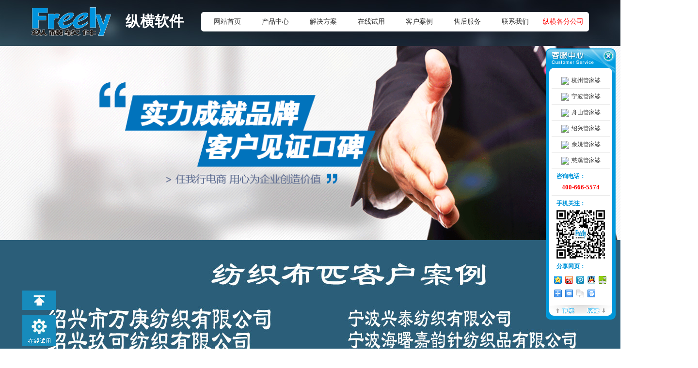

--- FILE ---
content_type: text/html
request_url: http://www.cxgjp.cn/html/Ke_AnLi/_Pei_XiuAnLi/
body_size: 6395
content:
<!DOCTYPE html PUBLIC "-//W3C//DTD XHTML 1.0 Transitional//EN" "http://www.w3.org/TR/xhtml1/DTD/xhtml1-transitional.dtd">
<html xmlns="http://www.w3.org/1999/xhtml">
<head>
<meta http-equiv="Content-Type" content="text/html; charset=gb2312" />
<title>余姚管家婆|余姚管家婆软件|余姚管家婆软件五星代理|4006665574</title>
<meta name="keywords" content="宁波管家婆|宁波管家婆软件|余姚管家婆|余姚管家婆软件|慈溪管家婆|慈溪管家婆软件|余姚管家婆软件免费版|慈溪管家婆软件免费版" />
<meta name="description" content="纵横信息技术有限公司是宁波管家婆软件,慈溪管家婆软件，余姚管家婆软件等地区指定授权销售管家婆服务中心：4006665574拥有100人专业团队，21年管家婆软件实施经验沉淀，5万管家婆软件老客户实力见证，管家婆软件在线免费试用！" />
<script type=text/javascript src="/templets/default/js/jquery.min.js"></script>
<script type="text/javascript" src="/templets/default/js/slide.js"></script>
<script src="/templets/default/js/jquery.plugin.min.js" type="text/javascript"></script>
<script src="/templets/default/js/jquery.kinMaxShow-1.1.min.js" type="text/javascript" charset="utf-8"></script>
<style type="text/css">
<!--
body {
	margin-left: 0px;
	margin-top: 0px;
	margin-right: 0px;
	margin-bottom: 0px;
}
.hd_out {
	font-size: 14px;
	color: #373232;
	text-decoration: none;
	font-family: "Microsoft Yahei";
	background-image: url(/templets/default/images/1.jpg);
	background-repeat: no-repeat;
	background-position: right;
	line-height: 40px;
}
.hd_over {
	font-size: 14px;
	color: #373232;
	text-decoration: none;
	font-family: "Microsoft Yahei";
	background-image: url(/templets/default/images/1.jpg);
	background-repeat: no-repeat;
	background-position: right;
	font-weight: bold;
	line-height: 40px;
}
-->
</style>
<script type="text/javascript">
function chanpinOver(){
	$("#hdc_2").hide();
	$("#hdc_3").hide();
	$("#hdc_5").hide();
	$("#hdc_6").hide();
}
function hd(id){
 var tb=document.getElementById(id);
 for (i=1;i<=7;i++){
 
 var tbs=document.getElementById('hdc_'+i);
 var tbss=document.getElementById('hd_'+i);
   if (id=='hdc_'+i) 
   {
   tbs.style.display='block';
   tbss.className='hd_over';
   }
   else
   {
   tbs.style.display='none';
   tbss.className='hd_out';
   }
  }
}
        </script>
<link href="/templets/default/css/css.css" rel="stylesheet" type="text/css" />
<link href="/templets/default/css/index.css" rel="stylesheet" type="text/css" />
<link href="/templets/default/css/top.css" rel="stylesheet" type="text/css" />
</head>

<body>
<script type="text/javascript" src="/templets/default/js/xyjqkefu1.js" charset="gb2312"></script>
<div id="top1_body">

<div id="top1">
<div id="top1_logo"><table width="100%" border="0" cellspacing="0" cellpadding="0">
  <tr>
    <td width="160"><img src="/templets/default/images/3_1.png" width="164" border="0"/></td>
    <td align="left" class="t3_1">　纵横软件</td>
  </tr>
</table></div>
<div class="imenu_bg" id="menu"> 

	<div class="imenu" topnav="navfw" attr="fw"><a href="/">网站首页</a>	</div>

	<div class="imenu" topnav="navfw" attr="fw">
		<a href="/html/_PinZhongXin/TongYongXiLie/_Shi1">产品中心</a>
		<div class="submnu">
<table width="100%" border="0" cellspacing="0" cellpadding="0">
  <tr>
    <td height="10"></td>
  </tr>
</table>
	<table width="100%" border="0" cellpadding="0" cellspacing="0">
  <tr>
    <td align="center" valign="top"><table width="100%" border="0" cellspacing="0" cellpadding="0">
      <tr>
        <td height="30" align="center" class="o3">通用系列</td>
      </tr>
      <tr>        <td height='30' align='center'><a href='/html/_PinZhongXin/TongYongXiLie/_Shi1/' class='o4'>管家婆分销ERP</a></td>      </tr><tr>        <td height='30' align='center'><a href='/html/_PinZhongXin/TongYongXiLie/_JiaPo_XiaoV3/' class='o4'>电商ERP-D9</a></td>      </tr><tr>        <td height='30' align='center'><a href='/html/_PinZhongXin/TongYongXiLie/_JiaPoHuiHuangOL/' class='o4'>管家婆辉煌OL</a></td>      </tr><tr>        <td height='30' align='center'><a href='/html/_PinZhongXin/TongYongXiLie/_JiaPoHuiHuangII/' class='o4'>管家婆辉煌II</a></td>      </tr><tr>        <td height='30' align='center'><a href='/html/_PinZhongXin/TongYongXiLie/Yi__LianXiLie/' class='o4'>移动互联系列</a></td>      </tr>
    </table></td>
    <td align="center" valign="top"><table width="100%" border="0" cellspacing="0" cellpadding="0">
      <tr>
        <td height="30" align="center" class="o3">行业系列</td>
      </tr>
      <tr>        <td height='30' align='center'><a href='/html/_PinZhongXin/XingYeXiLie/_JiaPo_ZhuangXiLie/' class='o4'>管家婆服装系列</a></td>      </tr><tr>        <td height='30' align='center'><a href='/html/_PinZhongXin/XingYeXiLie/_JiaPoShiPinXiLie/' class='o4'>管家婆食品系列</a></td>      </tr><tr>        <td height='30' align='center'><a href='/html/_PinZhongXin/XingYeXiLie/_JiaPoYiYaoXiLie/' class='o4'>管家婆医药系列</a></td>      </tr><tr>        <td height='30' align='center'><a href='/html/_PinZhongXin/XingYeXiLie/_JiaPo_PeiXiLie/' class='o4'>管家婆汽配系列</a></td>      </tr>
    </table></td>
    <td align="center" valign="top"><table width="100%" border="0" cellspacing="0" cellpadding="0">
      <tr>
        <td height="30" align="center" class="o3">生产系列</td>
      </tr>
      <tr>        <td height='30' align='center'><a href='/html/_PinZhongXin/Sheng_XiLie/_JiaPoCaiMaoXiLie/' class='o4'>管家婆财贸系列</a></td>      </tr><tr>        <td height='30' align='center'><a href='/html/_PinZhongXin/Sheng_XiLie/_JiaPoGongMaoXiLie/' class='o4'>管家婆工贸系列</a></td>      </tr><tr>        <td height='30' align='center'><a href='/html/_PinZhongXin/Sheng_XiLie/_JiaPoX3XiLie/' class='o4'>管家婆X3系列</a></td>      </tr><tr>        <td height='30' align='center'><a href='/html/_PinZhongXin/Sheng_XiLie/_JiaPoCaiWuXiLie/' class='o4'>管家婆财务系列</a></td>      </tr>
    </table></td>
    <td align="center" valign="top"><table width="100%" border="0" cellspacing="0" cellpadding="0">
      <tr>
        <td height="30" align="center" class="o3">电子系列</td>
      </tr>
      <tr>        <td height='30' align='center'><a href='/html/_PinZhongXin/_ZiShangWu/Wang__Li/' class='o4'>网店管理</a></td>      </tr><tr>        <td height='30' align='center'><a href='/html/_PinZhongXin/_ZiShangWu/Wang_XiLie/' class='o4'>网店系统</a></td>      </tr><tr>        <td height='30' align='center'><a href='/html/_PinZhongXin/_ZiShangWu/Yi__Shang/' class='o4'>移动电商</a></td>      </tr>
    </table></td>
    <td align="center" valign="top"><table width="100%" border="0" cellspacing="0" cellpadding="0">
      <tr>
        <td height="30" align="center" class="o3">CRM系列</td>
      </tr>
      <tr>        <td height='30' align='center'><a href='/html/_PinZhongXin/CRMXiLie/XieTongCRMXiLie/' class='o4'>协同CRM系列</a></td>      </tr><tr>        <td height='30' align='center'><a href='/html/_PinZhongXin/CRMXiLie/Jing_CRMXiLie/' class='o4'>精华CRM系列</a></td>      </tr>
    </table></td>
<td align="center" valign="top"><table width="100%" border="0" cellspacing="0" cellpadding="0">
      <tr>
        <td height="30" align="center" class="o3">龙易产品</td>
      </tr>
      <tr>        <td height='30' align='center'><a href='/html/_PinZhongXin/LongYi_Pin/LongYi_Li/' class='o4'>龙易管理</a></td>      </tr><tr>        <td height='30' align='center'><a href='/html/_PinZhongXin/LongYi_Pin/ZhangYouBao/' class='o4'>帐友宝</a></td>      </tr>
    </table></td>
	<td align="center" valign="top"><table width="100%" border="0" cellspacing="0" cellpadding="0">
      <tr>
        <td height="30" align="center" class="o3">定制开发</td>
      </tr>
      <tr>        <td height='30' align='center'><a href='/html/_PinZhongXin/_ZhiKai_/BaoBiao_Zhi/' class='o4'>报表定制</a></td>      </tr><tr>        <td height='30' align='center'><a href='/html/_PinZhongXin/_ZhiKai_/__Kai_/' class='o4'>二次开发</a></td>      </tr>
    </table></td>
  </tr>
</table>
<table width="100%" border="0" cellspacing="0" cellpadding="0">
  <tr>
    <td height="10"></td>
  </tr>
</table>
        </div>
	</div>
    
    <div class="imenu" topnav="navfw" attr="fw"><a href="/html/JieJueFangAn/JinXiao_JieJueFangAn">解决方案</a>
		<div class="submnu">

<table width="100%" border="0" cellspacing="0" cellpadding="0">
  <tr>
    <td height="10"></td>
  </tr>
</table>
<table width="100%" border="0" cellspacing="0" cellpadding="0">
  <tr>
    <td width="280" height="80" align="center"><a href="/html/JieJueFangAn/JinXiao_JieJueFangAn" class="o3"><img src="/templets/default/images/j_1.png" align="absmiddle" border="0" />&nbsp;&nbsp;&nbsp;&nbsp;进销存解决方案</a></td>
	<td width="280" height="80" align="center"><a href="/html/JieJueFangAn/Sheng_ZhiZaoYeFangAn" class="o3"><img src="/templets/default/images/j_2.png" align="absmiddle" border="0" />&nbsp;&nbsp;&nbsp;&nbsp;生产制造业方案</a></td>
	<td width="280" height="80" align="center"><a href="/html/JieJueFangAn/LianSuoYeJieJueFangAn" class="o3"><img src="/templets/default/images/j_3.png" align="absmiddle" border="0" />&nbsp;&nbsp;&nbsp;&nbsp;连锁业解决方案</a></td>
  </tr>
  <tr>
    <td width="280" height="80" align="center"><a href="/html/JieJueFangAn/_ZiShangWuLeiFangAn" class="o3"><img src="/templets/default/images/j_4.png" align="absmiddle" border="0" />&nbsp;&nbsp;&nbsp;&nbsp;电子商务类方案</a></td>
	<td width="280" height="80" align="center"><a href="/html/JieJueFangAn/Ling_YeJieJueFangAn" class="o3"><img src="/templets/default/images/j_5.png" align="absmiddle" border="0" />&nbsp;&nbsp;&nbsp;&nbsp;零售业解决方案</a></td>
	<td width="280" height="80" align="center"><a href="/html/JieJueFangAn/CaiWuLeiJieJueFangAn" class="o3"><img src="/templets/default/images/j_6.png" align="absmiddle" border="0" />&nbsp;&nbsp;&nbsp;&nbsp;财务类解决方案</a></td>
  </tr>
</table>
<table width="100%" border="0" cellspacing="0" cellpadding="0">
  <tr>
    <td height="10"></td>
  </tr>
</table>
        </div>
	</div>

	<div class="imenu" topnav="navfw" attr="fw"><a href="http://www.nbgjp.cn/gjpdeng.html" target="_blank">在线试用</a></div>

	<div class="imenu" topnav="navfw" attr="fw"><a href="/html/Ke_AnLi/WuJinZhiZaoAnLi">客户案例</a>
	<div class="submnu">
	<table width="100%" border="0" cellspacing="0" cellpadding="0">
  <tr>
    <td height="10"></td>
  </tr>
</table>
	<table width="100%" border="0" cellspacing="0" cellpadding="0">
  <tr>
    <td width="140" height="30" align="center"><a href="/html/Ke_AnLi/WuJinZhiZaoAnLi" class="o4">IT数码通讯</a></td>
	<td width="140" height="30" align="center"><a href="/html/Ke_AnLi/_CaiJinZhuAnLie" class="o4">钢材机械机电</a></td>
	<td width="140" height="30" align="center"><a href="/html/Ke_AnLi/PiGeBuPiAnLi" class="o4">医药药械</a></td>
	<td width="140" height="30" align="center"><a href="/html/Ke_AnLi/_ZhuangXieYeAnLi" class="o4">汽修汽配美容</a></td>
	<td width="140" height="30" align="center"><a href="/html/Ke_AnLi/_MenJiXieAnLi" class="o4">五金建材家居</a></td>
  </tr>
  <tr>
    <td width="140" height="30" align="center"><a href="/html/Ke_AnLi/Jia___AnLi" class="o4">电子电器</a></td>
	<td width="140" height="30" align="center"><a href="/html/Ke_AnLi/ShiPinBaiHuoAnLie" class="o4">食品饮料</a></td>
	<td width="140" height="30" align="center"><a href="/html/Ke_AnLi/_123" class="o4">百货日化</a></td>
	<td width="140" height="30" align="center"><a href="/html/Ke_AnLi/_Pei_XiuAnLi" class="o4">纺织布匹</a></td>
	<td width="140" height="30" align="center"><a href="/html/Ke_AnLi/CanYinYuLeAnLie" class="o4">餐饮娱乐</a></td>
  </tr>
  <tr>
        <td width="140" height="30" align="center"><a href="/html/Ke_AnLi/_ZhuangXieMaoPiJv" class="o4">服装鞋帽皮具</a></td>
	<td width="140" height="30" align="center"><a href="/html/Ke_AnLi/HuaGong__AnLie" class="o4">生产制造</a></td>
	<td width="140" height="30" align="center"><a href="/html/Ke_AnLi/JiaSi_ShiAnLi" class="o4">saas云产品</a></td>
	<td width="140" height="30" align="center"><a href="/html/Ke_AnLi/MeiRongMei_AnLie" class="o4">美容美发</a></td>
	<td width="140" height="30" align="center"><a href="/html/Ke_AnLi/QiTaXingYeAnLie" class="o4">其他行业</a></td>
	<td width="140" height="30" align="center"></td>
  </tr>
</table>
	</div></div>
    
    <div class="imenu" topnav="navfw" attr="fw"><a href="/html/_WuZhongXin/_WuZhongXin">售后服务</a>
	<div class="submnu">
<table width="100%" border="0" cellspacing="0" cellpadding="0">
  <tr>
    <td height="10"></td>
  </tr>
</table>
<table width="100%" border="0" cellspacing="0" cellpadding="0">
  <tr>
    <td width="105" height="30" align="center"><a href="/html/_WuZhongXin/_WuZhongXin" class="o4">服务中心</a></td>
	<td width="105" height="30" align="center"><a href="/html/_WuZhongXin/_WuTiaoLi" class="o4">服务条例</a></td>
	<td width="105" height="30" align="center"><a href="/html/_WuZhongXin/_WuLiu_" class="o4">服务流程</a></td>
	<td width="105" height="30" align="center"><a href="/html/_WuZhongXin/_JvXiu_" class="o4">数据修复</a></td>
    <td width="105" height="30" align="center"><a href="/html/_WuZhongXin/XiangMu_Zhi" class="o4">项目定制</a></td>
	<td width="105" height="30" align="center"><a href="/html/_WuZhongXin/RuanJianShengJi" class="o4">软件升级</a></td>
	<td width="105" height="30" align="center"><a href="/html/_WuZhongXin/_PinRenZheng" class="o4">产品认证</a></td>
	<td width="105" height="30" align="center"><a href="/html/_WuZhongXin/_Wei_Xun" class="o4">防伪查询</a></td>
  </tr>
</table>
<table width="100%" border="0" cellspacing="0" cellpadding="0">
  <tr>
    <td height="10"></td>
  </tr>
</table>
        </div>
		</div>
    
    <div class="imenu" topnav="navfw" attr="fw"><a href="/html/LianXiWoMen">联系我们</a>
<div class="submnu" style="width:90px;right:-497px;">
<table width="100%" border="0" cellspacing="0" cellpadding="0">
  <tr>
    <td height="10"></td>
  </tr>
</table>
<table width="100%" border="0" cellspacing="0" cellpadding="0">
  <tr>
    <td width="93" height="30" align="center"><a href="/html/LianXiWoMen" class="o4">联系方式</a></td></tr><tr>
	<td width="93" height="30" align="center"><a href="/html/GongSiJianJie/" class="o4">公司简介</a></td></tr><tr>
	<td width="93" height="30" align="center"><a href="/html/XinWenZhongXin/" class="o4">公司新闻</a></td></tr><tr>
  </tr>
</table>
<table width="100%" border="0" cellspacing="0" cellpadding="0">
  <tr>
    <td height="10"></td>
  </tr>
</table>
        </div></div>
    <div class="imenu" topnav="navfw" attr="fw"><a href="http://www.hzgrasp.com" target="_blank" style="color:#FF0000;">纵横各分公司</a>
	<div class="submnu" style="width:90px;right:-694px;">
<table width="100%" border="0" cellspacing="0" cellpadding="0">
  <tr>
    <td height="10"></td>
  </tr>
</table>
<table width="100%" border="0" cellspacing="0" cellpadding="0">
  <tr>
    <td width="93" height="30" align="center"><a href="http://www.hzgrasp.com/html/GongSiJianJie/" class="o4" target="_blank">杭州杭纵管家婆</a></td></tr><tr>
	<td width="93" height="30" align="center"><a href="http://www.nbgjp.cn" class="o4" target="_blank">宁波纵横管家婆</a></td></tr><tr>
	<td width="93" height="30" align="center"><a href="http://www.sxgrasp.cn" class="o4" target="_blank">绍兴企航管家婆</a></td></tr><tr>
	<td width="93" height="30" align="center"><a href="http://www.gjprwx.com" class="o4" target="_blank">余姚纵横管家婆</a></td></tr><tr>
	<td width="93" height="30" align="center"><a href="http://www.cxgjp.cn/html/GongSiJianJie/" class="o4" target="_blank">慈溪慈纵管家婆</a></td></tr><tr>
    <td width="93" height="30" align="center"><a href="http://www.nbgjp.cn" class="o4" target="_blank">舟山纵横管家婆</a></td>
  </tr>
</table>
<table width="100%" border="0" cellspacing="0" cellpadding="0">
  <tr>
    <td height="10"></td>
  </tr>
</table>
        </div>
		</div>
    </div>
</div>
</div>


<table width="100%" height="95" border="0" cellpadding="0" cellspacing="0" onMouseOver="chanpinOver();">
  <tr>
    <td>&nbsp;</td>

  </tr>
</table>
<div id="feedback2">
  <table width="70" border="0" cellspacing="0" cellpadding="0">
  <tr>
    <td><a href="#"><img src="/templets/default/images/ding.jpg" border="0" /></a></td>
  </tr>
  <tr>
    <td height="10"></td>
  </tr>
  <tr>
    <td><a href="http://www.nbgjp.cn/gjpdeng.html" target="_blank" ><img src="/templets/default/images/shiyon.jpg" border="0" /></a></td>
  </tr>
</table>
  </div>
<table width="100%" border="0" cellspacing="0" cellpadding="0" onmouseover="chanpinOver();">
  <tr>    <td align='center' class='t6'><img alt="" src="/uploadfile/member/image/20150914/20150914112876247624.png" width="1440" height="401" /><img src="/uploadfile/member/image/20151012/20151012160825242524.jpg" alt="" /></td>  </tr>
</table>
<style type="text/css">
<!--
.bt1 {
	border-bottom-width: 3px;
	border-bottom-style: solid;
	border-bottom-color: #838383;
}
.bt2 {
	border-bottom-width: 1px;
	border-bottom-style: solid;
	border-bottom-color: #363636;
}
.bn1 {
	font-size: 16px;
	font-weight: bold;
	color: #FFFFFF;
	text-decoration: none;
}
.bn2 {
	font-size: 13px;
	color: #646363;
	text-decoration: none;
	line-height: 20px;
}
.bn3 {
	height: 30px;
	width: 110px;
	margin-right: 10px;
	float: left;
}
.bn4 {
	font-size: 14px;
	color: #646363;
	text-decoration: none;
}
.bn5 {
	font-size: 12px;
	color: #646363;
	text-decoration: none;
}
-->
</style>
<table width="100%" height="300" border="0" cellpadding="0" cellspacing="0" bgcolor="#1e1e1e">
  <tr>
    <td>&nbsp;</td>
    <td width="1170" valign="top"><table width="100%" height="40" border="0" cellpadding="0" cellspacing="0">
      <tr>
        <td>&nbsp;</td>
      </tr>
    </table>
      <table width="100%" border="0" cellpadding="0" cellspacing="0">
        <tr>
          <td width="360" valign="top"><table width="100%" height="40" border="0" cellpadding="0" cellspacing="0">
            <tr>
              <td width="80" align="center" class="bt1 bn1">联系我们</td>
              <td class="bt2">&nbsp;</td>
            </tr>
          </table>
            <table width="100%" height="20" border="0" cellpadding="0" cellspacing="0">
              <tr>
                <td>&nbsp;</td>
              </tr>
            </table>
            <table width="100%" border="0" cellspacing="0" cellpadding="0">
              <tr>
                <td height="40"><table width="100%" border="0" cellspacing="0" cellpadding="0">
                  <tr>
                  <td width="80" rowspan="2" class="bn2">地　　 址：</td>
                    <td class="bn2">宁波总部:宁波东渡路29号世贸中心10层</td>
                  </tr>
                  <tr>
                    <td class="bn5">杭州分部/绍兴分部/舟山分部/余姚分部/慈溪分部</td>
                  </tr>
                </table></td>
              </tr>
              <tr>
                <td height="15">&nbsp;</td>
              </tr>
              <tr>
                <td height="40"><table width="100%" border="0" cellspacing="0" cellpadding="0">
                    <tr>
                      <td width="80" class="bn2">销售咨询：</td>

                      <td class="bn2">400-666-5574</td>
                    </tr>
                </table></td>
              </tr>
              <tr>
                <td height="15">&nbsp;</td>
              </tr>
              <tr>
                <td height="40"><table width="100%" border="0" cellspacing="0" cellpadding="0">
                    <tr>
                      <td width="80" class="bn2">技术支持：</td>

                      <td class="bn2">0574-87174900  057487174300</td>
                    </tr>
                </table></td>
              </tr>
            </table></td>
          <td>&nbsp;</td>
          <td width="360" valign="top"><table width="100%" height="40" border="0" cellpadding="0" cellspacing="0">
              <tr>
                <td width="80" align="center" class="bt1 bn1">关注我们</td>
                <td class="bt2">&nbsp;</td>
              </tr>
            </table>
              <table width="100%" height="20" border="0" cellpadding="0" cellspacing="0">
                <tr>
                  <td>&nbsp;</td>
                </tr>
            </table>
              <table width="100%" border="0" cellspacing="0" cellpadding="0">
                <tr>
                  <td height="40" align="left" valign="top"><a href="http://wpa.qq.com/msgrd?v=3&uin=871893276&site=qq&menu=yes" target="_blank" class="bn2">QQ：800077900  <a href="http://beian.miit.gov.cn" target="_blank" class="bn2">网站备案：浙ICP备12018378号-2</a></td> 
                </tr>
                <tr>
                  <td align="left"><img src="/templets/default/images/bt4.jpg" width="100" height="100" border="0"></td>
                </tr>
              </table></td>
          <td>&nbsp;</td>
          <td width="360" valign="top"><table width="100%" height="40" border="0" cellpadding="0" cellspacing="0">
              <tr>
                <td width="80" align="center" class="bt1 bn1">友情链接</td>
                <td class="bt2">&nbsp;</td>
              </tr>
            </table>
              <table width="100%" height="20" border="0" cellpadding="0" cellspacing="0">
                <tr>
                  <td>&nbsp;</td>
                </tr>
            </table>
              <table width="100%" border="0" cellspacing="0" cellpadding="0">
                <tr>
                  <td><div class='bn3'>                    <table width='100%' border='0' cellspacing='0' cellpadding='0'>                      <tr>                        <td align='left'><a href='http://www.grasp.com.cn' target='_blank' class='bn4'>任我行软件</a></td>                      </tr>                    </table>                  </div><div class='bn3'>                    <table width='100%' border='0' cellspacing='0' cellpadding='0'>                      <tr>                        <td align='left'><a href='http://www.wsgjp.com.cn' target='_blank' class='bn4'>网上管家婆</a></td>                      </tr>                    </table>                  </div><div class='bn3'>                    <table width='100%' border='0' cellspacing='0' cellpadding='0'>                      <tr>                        <td align='left'><a href='http://QDTSOFT.COM' target='_blank' class='bn4'>管家婆签到通</a></td>                      </tr>                    </table>                  </div><div class='bn3'>                    <table width='100%' border='0' cellspacing='0' cellpadding='0'>                      <tr>                        <td align='left'><a href='http://www.zjgrasp.cn' target='_blank' class='bn4'>浙江管家婆软件</a></td>                      </tr>                    </table>                  </div><div class='bn3'>                    <table width='100%' border='0' cellspacing='0' cellpadding='0'>                      <tr>                        <td align='left'><a href='http://www.nbrj.com' target='_blank' class='bn4'>纵横软件总部</a></td>                      </tr>                    </table>                  </div><div class='bn3'>                    <table width='100%' border='0' cellspacing='0' cellpadding='0'>                      <tr>                        <td align='left'><a href='http://www.hzgrasp.com' target='_blank' class='bn4'>杭州管家婆软件</a></td>                      </tr>                    </table>                  </div><div class='bn3'>                    <table width='100%' border='0' cellspacing='0' cellpadding='0'>                      <tr>                        <td align='left'><a href='http://www.nbgjp.cn' target='_blank' class='bn4'>宁波管家婆软件</a></td>                      </tr>                    </table>                  </div><div class='bn3'>                    <table width='100%' border='0' cellspacing='0' cellpadding='0'>                      <tr>                        <td align='left'><a href='http://www.sxgrasp.cn' target='_blank' class='bn4'>绍兴管家婆软件</a></td>                      </tr>                    </table>                  </div><div class='bn3'>                    <table width='100%' border='0' cellspacing='0' cellpadding='0'>                      <tr>                        <td align='left'><a href='http://www.nbrj.com' target='_blank' class='bn4'>舟山管家婆软件</a></td>                      </tr>                    </table>                  </div><div class='bn3'>                    <table width='100%' border='0' cellspacing='0' cellpadding='0'>                      <tr>                        <td align='left'><a href='http://www.gjprwx.com' target='_blank' class='bn4'>余姚管家婆软件</a></td>                      </tr>                    </table>                  </div><div class='bn3'>                    <table width='100%' border='0' cellspacing='0' cellpadding='0'>                      <tr>                        <td align='left'><a href='http://www.gjprwx.cn' target='_blank' class='bn4'>慈溪管家婆软件</a></td>                      </tr>                    </table>                  </div><div class='bn3'>                    <table width='100%' border='0' cellspacing='0' cellpadding='0'>                      <tr>                        <td align='left'><a href='http://www.zjgjp.net' target='_blank' class='bn4'>温州管家婆软件</a></td>                      </tr>                    </table>                  </div><div class='bn3'>                    <table width='100%' border='0' cellspacing='0' cellpadding='0'>                      <tr>                        <td align='left'><a href='http://www.zjgjp.net' target='_blank' class='bn4'>瑞安管家婆软件</a></td>                      </tr>                    </table>                  </div><div class='bn3'>                    <table width='100%' border='0' cellspacing='0' cellpadding='0'>                      <tr>                        <td align='left'><a href='http://www.zjgjp.net' target='_blank' class='bn4'>苍南管家婆软件</a></td>                      </tr>                    </table>                  </div><div class='bn3'>                    <table width='100%' border='0' cellspacing='0' cellpadding='0'>                      <tr>                        <td align='left'><a href='http://www.zjgjp.net' target='_blank' class='bn4'>平阳管家婆软件</a></td>                      </tr>                    </table>                  </div><div class='bn3'>                    <table width='100%' border='0' cellspacing='0' cellpadding='0'>                      <tr>                        <td align='left'><a href='http://www.zjgjp.net' target='_blank' class='bn4'>乐清管家婆软件</a></td>                      </tr>                    </table>                  </div><div class='bn3'>                    <table width='100%' border='0' cellspacing='0' cellpadding='0'>                      <tr>                        <td align='left'><a href='http://www.tzrwx.net' target='_blank' class='bn4'>台州管家婆软件</a></td>                      </tr>                    </table>                  </div><div class='bn3'>                    <table width='100%' border='0' cellspacing='0' cellpadding='0'>                      <tr>                        <td align='left'><a href='http://www.tzrwx.net' target='_blank' class='bn4'>临海管家婆软件</a></td>                      </tr>                    </table>                  </div><div class='bn3'>                    <table width='100%' border='0' cellspacing='0' cellpadding='0'>                      <tr>                        <td align='left'><a href='http://www.tzrwx.net' target='_blank' class='bn4'>温岭管家婆软件</a></td>                      </tr>                    </table>                  </div><div class='bn3'>                    <table width='100%' border='0' cellspacing='0' cellpadding='0'>                      <tr>                        <td align='left'><a href='http://www.lishuisoft.com' target='_blank' class='bn4'>丽水管家婆软件</a></td>                      </tr>                    </table>                  </div>
                  </td>
                </tr>
              </table></td>
        </tr>
      </table></td>
    <td>&nbsp;</td>
  </tr>
</table>
</body>
</html>

--- FILE ---
content_type: text/css
request_url: http://www.cxgjp.cn/templets/default/css/css.css
body_size: 1608
content:
.t1 {
	font-size: 14px;
	color: #727272;
	text-decoration: none;
	font-family: "Microsoft Yahei", "΢���ź�", yahei, "����";
}
.t2 {
	font-size: 12px;
	color: #dddddd;
	text-decoration: none;
	font-family: "Microsoft Yahei", "΢���ź�", yahei, "����";
}
.t3 {
	font-size: 16px;
	color: #000000;
	text-decoration: none;
	font-family: "Microsoft Yahei", "΢���ź�", yahei, "����";
	font-weight: bold;
}
.t3_1 {
	font-size: 30px;
	color: #ffffff;
	text-decoration: none;
	font-family: "Microsoft Yahei", "΢���ź�", yahei, "����";
	font-weight: bold;
}
.t4 {
	font-size: 10px;
	color: #000000;
	text-decoration: none;
	font-family: "Microsoft Yahei", "΢���ź�", yahei, "����";
}
.t5 {
	font-size: 12px;
	color: #10a4d1;
	text-decoration: none;
	font-family: "Microsoft Yahei", "΢���ź�", yahei, "����";
	font-weight: bold;
}
.t6 {
	font-size: 14px;
	color: #717171;
	text-decoration: none;
	font-family: "Microsoft Yahei", "΢���ź�", yahei, "����";
	line-height: 25px;
}
.t7 {
	font-size: 14px;
	color: #727272;
	text-decoration: none;
	font-family: "Microsoft Yahei", "΢���ź�", yahei, "����";
}
.t8 {
	font-size: 14px;
	font-weight: bold;
	color: #5c5757;
	text-decoration: none;
	font-family: "Microsoft Yahei", "΢���ź�", yahei, "����";
}
.t9 {
	font-size: 14px;
	color: #b03434;
	text-decoration: none;
}
.t10 {
	font-size: 14px;
	color: #717171;
	text-decoration: none;
	line-height: 26px;
}
.t11 {
	font-size: 12px;
	color: #777777;
	text-decoration: none;
	font-family: "Microsoft Yahei", "΢���ź�", yahei, "����";
}
.t12 {
	font-size: 14px;
	color: #8a8989;
	text-decoration: none;
	line-height: 24px;
	font-family: "Microsoft Yahei", "΢���ź�", yahei, "����";
}
.t13 {
	font-size: 18px;
	color: #FFFFFF;
	text-decoration: none;
	font-family: "Microsoft Yahei", "΢���ź�", yahei, "����";
}
.t14 {
	font-size: 16px;
	color: #606060;
	text-decoration: none;
	font-family: "Microsoft Yahei", "΢���ź�", yahei, "����";
}






#feedback1{
	width:250px;
	height:100px;
	line-height:15px;
	overflow:visible;
	padding:10px 5px;
	border-radius:5px;
	bottom:180px;
	float:left;
	position:fixed;
	top:120px;
	z-index:300010;
	left: 5px;
}

.cm3 {
	font-size: 12px;
	color: #666666;
	text-decoration: none;
	cursor:pointer;
	text-align: left;
	background-color: #e1e1e1;
	border-bottom-width: 1px;
	border-bottom-style: solid;
	border-bottom-color: #FFFFFF;
}
.cm4 {
	font-size: 12px;
	color: #FFFFFF;
	text-decoration: none;
	background-image: url(/templets/default/images/8.jpg);
	cursor:pointer;
	text-align: left;
	border-bottom-width: 1px;
	border-bottom-style: solid;
	border-bottom-color: #FFFFFF;
}
.q1 {
	background-image: url(/templets/default/images/1.jpg);
	background-repeat: repeat-y;
	background-position: center;
}
.q2 {
	border-bottom-width: 1px;
	border-bottom-style: solid;
	border-bottom-color: #e4e4e4;
}


.div_1 {
	width: 100%;
	text-align: center;
	display: block;
	position: absolute;
	top: 41px;
	z-index: 999999;
}
.div_11 {
	width: 100%;
	text-align: center;
	display: block;
	position:fixed;
	top: 0px;
	z-index: 999999;
	background-image: url(/templets/default/images/99.jpg);
	background-repeat: no-repeat;
	background-position: center;
}
.div_2 {
	height: 95px;
	width: 1050px;
	margin-top: 0px;
	margin-right: auto;
	margin-bottom: 0px;
	margin-left: auto;
}
.div_22 {
	width: 1200px;
	margin-top: 0px;
	margin-right: auto;
	margin-bottom: 0px;
	margin-left: auto;
}
.div_98 {
	width: 100%;
	text-align: center;
	display: block;
	position: absolute;
	z-index: 9999999;
	top: 15px;
}
.div_99 {
	height: 42px;
	width: 1200px;
	margin-top: 0px;
	margin-right: auto;
	margin-bottom: 0px;
	margin-left: auto;
}
.div_3 {
	width: 360px;
	float: left;
}
.div_4 {
	width: 840px;
	float: right;
}
.div_5 {
	width: 100%;
	position: absolute;
	top: 81px;
	text-align: center;
	display: block;
	z-index: 9999999;
	filter:alpha(opacity=70);
	-moz-opacity:0.7;
	-khtml-opacity: 0.7;
	opacity: 0.7;
}
.div_55 {
	width: 100%;
	position:fixed;
	top: 40px;
	text-align: center;
	display: block;
	z-index: 9999999;
	filter:alpha(opacity=70);
	-moz-opacity:0.7;
	-khtml-opacity: 0.7;
	opacity: 0.7;
}
DIV.scott A:hover {
	COLOR: #F60;
	font-size: 12px;
	text-decoration: none;
}
DIV.scott A:visited {
	COLOR: #666;
	font-size: 12px;
	text-decoration: none;
}
DIV.scott A:active {
	COLOR: #666;
	font-size: 12px;
	text-decoration: none;
}
DIV.current {
	font-size: 12px;
	text-decoration: none;
	PADDING-RIGHT: 5px;
	PADDING-LEFT: 5px;
	PADDING-BOTTOM: 2px;
	COLOR: #F60;
	MARGIN-RIGHT: 2px;
	PADDING-TOP: 2px;
	border: 1px solid #666;
	height: 14px;
	float: left;
}
.disabled {
	font-size: 12px;
	text-decoration: none;
	PADDING-RIGHT: 5px;
	PADDING-LEFT: 5px;
	PADDING-BOTTOM: 2px;
	COLOR: #666;
	MARGIN-RIGHT: 2px;
	PADDING-TOP: 2px;
	border: 1px solid #999;
	height: 14px;
	float: left;
}
#imgs {
	float: left;
	line-height: 24px;
	text-align: center;
	width: 240px;
	overflow: hidden;
	margin-bottom: 20px;
	margin-left: 20px;
}
#msg {
	width: 99%;
	margin-bottom: 10px;
	border: 1px solid #D6D6D6;
	margin-right: auto;
	margin-left: auto;
}
#msg #info {
	background-image: url(/templets/default/images/msg_bg.gif);
	height: 28px;
	border-bottom-width: 1px;
	border-bottom-style: solid;
	border-bottom-color: #D6D6D6;
	float: left;
}
#msg #content {
	width: 97%;
	margin: 0px;
	font-size: 12px;
	line-height: 20px;
	color: #666;
	text-decoration: none;
	padding-top: 3px;
	padding-right: 5px;
	padding-bottom: 5px;
	padding-left: 5px;
	border-bottom-width: 1px;
	border-bottom-style: dashed;
	border-bottom-color: #D6D6D6;
}
#msg #reply {
	width: 99%;
	margin: 0px;
	font-size: 12px;
	line-height: 18px;
	color: #F60;
	text-decoration: none;
	float: left;
	padding-top: 2px;
	padding-right: 5px;
	padding-bottom: 2px;
	padding-left: 5px;
}
#msg #reply_time {
	width: 99%;
	margin: 0px;
	font-size: 12px;
	line-height: 12px;
	color: #F90;
	text-decoration: none;
	text-align: right;
	padding-top: 2px;
	padding-bottom: 2px;
	float: right;
	padding-right: 5px;
}
#msg #info #name {
	float: left;
	margin-left: 5px;
	height: 25px;
	width: 180px;
	font-size: 12px;
	line-height: 25px;
	color: #666;
	text-decoration: none;
}
#msg #info #time {
	float: left;
	margin-left: 5px;
	height: 25px;
	width: 180px;
	font-size: 12px;
	line-height: 25px;
	color: #666;
	text-decoration: none;
}
#msg #info #ip {
	float: right;
	margin-right: 5px;
	height: 25px;
	width: 180px;
	font-size: 12px;
	line-height: 25px;
	color: #666;
	text-decoration: none;
	text-align: right;
}

--- FILE ---
content_type: text/css
request_url: http://www.cxgjp.cn/templets/default/css/index.css
body_size: 1236
content:
@charset "utf-8";

ul,ol,li{ list-style:none;padding:0; margin:0;}
#kinMaxShow{
	display:none;
}
#kinMaxShow .sub_1_1{
	display:block;
	position:absolute;
	top:210px;

}
#kinMaxShow .sub_1_2{
	display:block;
	position:absolute;
	top:140px;
}
#kinMaxShow .sub_1_3{
	display:block;
	position:absolute;
	top:480px;
}
#kinMaxShow .sub_2_1{
	display:block;
	position:absolute;
	top:65px;

}
#kinMaxShow .sub_2_2{
	display:block;
	position:absolute;
	top:265px;
}
#kinMaxShow .sub_2_3{
	display:block;
	position:absolute;
	top:335px;
}

#kinMaxShow .sub_3_1{
	display:block;
	position:absolute;
	top:290px;

}
#kinMaxShow .sub_3_2{
	display:block;
	position:absolute;
	top:130px;
}
#kinMaxShow .sub_3_3{
	display:block;
	position:absolute;
	top:480px;
}


#kinMaxShow .sub_4_1{
	display:block;
	position:absolute;
	top:70px;

}
#kinMaxShow .sub_4_2{
	display:block;
	position:absolute;
	top:130px;
}
#kinMaxShow .sub_4_3{
	display:block;
	position:absolute;
	top:480px;
}


#bottom_body {
	margin: auto;
	width: 100%;
	height: 400px;
	position: absolute;
	overflow: hidden;
	z-index: 999;
}
#top_body {
	margin: auto;
	width: 1150px;
	z-index: 9999999;
}
#top1_body {
	margin: auto;
	width: 100%;
	height: 95px;
	z-index: 9999999;
	background-image: url(/templets/default/images/99.jpg);
	background-repeat: no-repeat;
	background-position: center;
	position:fixed;
}
#top {
	width: 1150px;
	margin: auto;
	position: absolute;
}
#top_body #top #top_tel {
	text-align: right;
	width: 1150px;
	margin-top: 10px;
}
#top_body #top #top_logo {
	width: 340px;
	margin-top: 12px;
	float: left;
}
#top1 {
	width: 1150px;
	margin: auto;
	z-index: 10000;
}
#top1_body #top1 #top1_logo {
	width: 340px;
	float: left;
	margin-top: 15px;
}
.imenu_bg{
	width: 800px;
	height: 40px;
	position: relative;
	border-top-left-radius: 5px;
	border-top-right-radius: 5px;
	border-bottom-left-radius: 5px;
	border-bottom-right-radius: 5px;
	background-color: #FFF;
	float: right;
	margin-top: 25px;
	font-family: "雅黑", "微软雅黑", yahei, "黑体";
	text-decoration: none;
}
.imenu_bg2{
	width: 800px;
	height: 40px;
	position: relative;
	border-top-left-radius: 5px;
	border-top-right-radius: 5px;
	background-color: #FFF;
	float: right;
	margin-top: 25px;
	font-family: "雅黑", "微软雅黑", yahei, "黑体";
	text-decoration: none;
}
.imenu{
	width: 90px;
	height: 40px;
	line-height: 40px;
	text-align: center;
	font-family: "微软雅黑";
	font-size: 14px;
	cursor: pointer;
	color: #333;
	float: left;
	margin-left: 9px;
}
.imenu a{color:#333;text-decoration:none;}
.imenu a:hover{text-decoration:underline;font-weight: bold;}
.imenu_on{
	width: 88px;
	height: 40px;
	background-color: #f8f8f8;
	color: #015d22;
	cursor: pointer;
	float: left;
	line-height: 40px;
	text-align: center;
	font-family: "微软雅黑";
	font-size: 14px;
    margin-left: 9px;
	
	border-right-width: 1px;
	border-left-width: 1px;
	border-right-style: solid;
	border-left-style: solid;
	border-right-color: #eaeaea;
	border-left-color: #eaeaea;
	
}
.imenu_on a{color:#333;text-decoration:none;}
.imenu_on a:hover{color:#333;text-decoration:none}
.submnu a{
	color:#666666;
	text-decoration:none;
}
.submnu{
	width: 800px;
*width:800px;	_width: 800px;
	border-top: none;
	margin: 0 auto;
	display: none;
	position: absolute;
	left: 0px;
	top: 40px;
	z-index: 1000;
	filter: alpha(opacity=95);
	-moz-opacity: 0.8;
	border-radius: 0px 0px 5px 5px;
	background-image: url(../images/bb.png);
}

#feedback{
	width:180px;
	height:100px;
	line-height:15px;
	overflow:visible;
	border-radius:5px;
	bottom:180px;
	float:left;
	position:fixed;
	top:100px;
	z-index:300010;
	padding-top: 10px;
	padding-right: 5px;
	padding-bottom: 10px;
	padding-left: 5px;
	right: 5px;
}

--- FILE ---
content_type: text/css
request_url: http://www.cxgjp.cn/templets/default/css/top.css
body_size: 584
content:
.o1 {
	font-size: 16px;
	font-weight: bolder;
	color: #373232;
	text-decoration: none;
	font-family: "Microsoft Yahei", "΢���ź�", yahei, "����";
}
.o2 {
	font-size: 14px;
	color: #373232;
	text-decoration: none;
	font-family: "Microsoft Yahei", "΢���ź�", yahei, "����";
}
.o3 {
	font-size: 14px;
	color: #00a0e9;
	text-decoration: none;
	font-family: "Microsoft Yahei";
}
.o4 {
	color:#000000;
	font-size: 12px;
	line-height: 20px;
	text-decoration: none;
	font-family: "Microsoft Yahei";
}
.feedback2{
	width:120px;
	height:100px;
	position:fixed;
	top:100px;
	z-index:300010;
	right: 20px;
}
#feedback2{
	width:70px;
	line-height:15px;
	overflow:visible;
	float:right;
	position:fixed;
	bottom:5px;
	z-index:300010;
	left: 46px;
}
.p1 {
	font-size: 16px;
	font-weight: bold;
	color: #FFFFFF;
	text-decoration: none;
	line-height: 40px;
}
.p2 {
	border-right-width: 1px;
	border-bottom-width: 1px;
	border-left-width: 1px;
	border-right-style: solid;
	border-bottom-style: solid;
	border-left-style: solid;
	border-right-color: #cbcbcb;
	border-bottom-color: #cbcbcb;
	border-left-color: #cbcbcb;
}
.p3 {
	color:#3a3a3a;
	font-size: 12px;
	text-decoration: none;
}
.div_987 {
	width:407px;
	height: 219px;
	position: fixed;
	z-index: 999999999;
	bottom: 40%;
	left: 40%;
}

--- FILE ---
content_type: application/x-javascript
request_url: http://www.cxgjp.cn/templets/default/js/xyjqkefu1.js
body_size: 3073
content:
// Description:     JQ+JS代码带背景图悬浮跟随客服面板[COOKIE记忆版]
// Author:          尔今 erx@qq.com [熙右创想]
// update:          2014-1-10

var xykfshow = 1; //1默认展开，0为收缩
var xyticolor = "#0096DB"; //标题字颜色[详见说明文件，下同]
var xykfbg = "/templets/default/images/xyjqkefu_blue.png"; //客服面板背景图地址
var xykfqc = "/templets/default/images/xyqrcode.png"; //二维码图地址
var xykftop = 100; //主面板距顶边距离(像素)
var xykfpad = 10; //主面板距外边距离(像素)
var xyftime = 6000; //迷你客服图标闪烁间隔时间(1000=1秒)
document.writeln("<style type=\"text/css\">");
document.writeln("#xyjqkf{position:absolute;top:"+xykftop+"px;right:0;font-size:12px;color:#555;font-family:\"Microsoft YaHei\",Verdana;z-index:99999}");
document.writeln("#xyjqkf dl,#xyjqkf dt,#xyjqkf dd{margin:0;padding:0;list-style:none}");
document.writeln("#xyjqkf a{color:#333;text-decoration:none}");
document.writeln("#xyjqkf a:hover,#xyjqkf dl dt{color:"+xyticolor+"}");
document.writeln("#xyjqkf img{max-width:100px;border:0;vertical-align:middle}");
document.writeln("#xyjqkf_mini{display:none;margin-top:50px;width:30px;height:100px;background:url("+xykfbg+") no-repeat;cursor:pointer}");
document.writeln("#xyjqkf_full{display:none;width:144px;padding-right:"+xykfpad+"px}");
document.writeln("#xyjqkf .xyhead{position:relative;height:50px;background:url("+xykfbg+") -31px 0 no-repeat}");
document.writeln("#xyjqkf .xyclose{position:absolute;width:30px;height:30px;top:0;right:0;cursor:pointer;display:block;text-indent:-9999px}");
document.writeln("#xyjqkf .xyfoot{position:relative;height:40px;background:url("+xykfbg+") -31px bottom no-repeat;}");
document.writeln("#xyjqkf .xyfoot a{position:absolute;bottom:11px;display:block;width:40px;text-indent:-9999px}");
document.writeln("#xyjqkf dl{width:120px;background:url("+xykfbg+") right 0 repeat-y;padding:0 12px}");
document.writeln("#xyjqkf dt{font-weight:bold;text-indent:10px;padding:8px 0 5px;}");
document.writeln("#xyjqkf dd{line-height:32px;text-align:center;border-bottom:1px #e8e8e8 solid;_padding:5px 0}");
document.writeln("#xyjqkf dd.xystel{color:#F00;font-size:13px;font-weight:bold;margin-top:-7px}");
document.writeln("#xyjqkf dd.xynobd{border-bottom:0;_padding:0}");
document.writeln("#xyjqkf dd a span,#xyjqkf .bdsharebuttonbox{margin-left:5px}");
document.writeln("</style>");
document.writeln("<div id=\"xyjqkf\"><div id=\"xyjqkf_mini\"></div><div id=\"xyjqkf_full\">");
document.writeln("<div class=\"xyhead\"><span class=\"xyclose\" title=\"点击关闭\"></span></div><dl>");
document.writeln('<dd><a href="http://wpa.qq.com/msgrd?v=3&uin=1803354629&site=qq&menu=yes" target="_blank"><img src="http://wpa.qq.com/pa?p=2:1803354629:52" /><span>杭州管家婆</span></a></dd>');
document.writeln('<dd><a href="http://wpa.qq.com/msgrd?v=3&uin=1803354629&site=qq&menu=yes" target="_blank"><img src="http://wpa.qq.com/pa?p=2:1803354629:52" /><span>宁波管家婆</span></a></dd>');
document.writeln('<dd><a href="http://wpa.qq.com/msgrd?v=3&uin=1803354629&site=qq&menu=yes" target="_blank"><img src="http://wpa.qq.com/pa?p=2:1803354629:52" /><span>舟山管家婆</span></a></dd>');
document.writeln('<dd><a href="http://wpa.qq.com/msgrd?v=3&uin=1803354629&site=qq&menu=yes" target="_blank"><img src="http://wpa.qq.com/pa?p=2:1803354629:52" /><span>绍兴管家婆</span></a></dd>');
document.writeln('<dd><a href="http://wpa.qq.com/msgrd?v=3&uin=1803354629&site=qq&menu=yes" target="_blank"><img src="http://wpa.qq.com/pa?p=2:1803354629:52" /><span>余姚管家婆</span></a></dd>');
document.writeln('<dd><a href="http://wpa.qq.com/msgrd?v=3&uin=1803354629&site=qq&menu=yes" target="_blank"><img src="http://wpa.qq.com/pa?p=2:1803354629:52" /><span>慈溪管家婆</span></a></dd>');
document.writeln('<dt>咨询电话：</dt>');
document.writeln('<dd class="xystel">400-666-5574</dd>');
document.writeln('<dt>手机关注：</dt>');
document.writeln('<dd class="xynobd"><img src="'+xykfqc+'" width="100" /></dd>');
document.writeln('<dt>分享网页：</dt>');
document.writeln('<dd class="xynobd"><div class="bdsharebuttonbox"><a href="#" class="bds_qzone" data-cmd="qzone" title="分享到QQ空间"></a><a href="#" class="bds_tsina" data-cmd="tsina" title="分享到新浪微博"></a><a href="#" class="bds_tqq" data-cmd="tqq" title="分享到腾讯微博"></a><a href="#" class="bds_sqq" data-cmd="sqq" title="分享到QQ好友"></a><a href="#" class="bds_qq" data-cmd="qq" title="分享到QQ收藏"></a><a href="#" class="bds_hi" data-cmd="hi" title="分享到百度空间"></a><a href="#" class="bds_taobao" data-cmd="taobao" title="分享到我的淘宝"></a><a href="#" class="bds_mail" data-cmd="mail" title="邮件分享"></a><a href="#" class="bds_copy" data-cmd="copy" title="复制网址"></a><a href="#" class="bds_print" data-cmd="print" title="打印"></a></div></dd>');
document.writeln("</dl><div class=\"xyfoot\"><a href=\"javascript:scroll(0,0)\" title=\"返回网页顶部\" style=\"left:20px\">顶部</a><a href=\"javascript:scroll(0,document.body.scrollHeight)\" title=\"直达网页底部\" style=\"right:20px\">底部</a></div>");
document.writeln("</div></div>");
var isChrome = navigator.userAgent.toLowerCase().match(/chrome/) != null; 
$(function(){bindCloseBtn('#xyjqkf .xyclose');bindMiniBtn('#xyjqkf_mini','#xyjqkf_full');showDefaultView(xykfshow);$('.service_menu li.hover dl dd').show();scrollAd('#xyjqkf');$(window).scroll(function(){scrollAd('#xyjqkf')})});
function showDefaultView(status){var cookieValue=getCookie('xyjqkf_cookie');if(cookieValue!=""){status=cookieValue}if(status==1){$('#xyjqkf_mini').hide();$('#xyjqkf_full').show()}else{$('#xyjqkf_full').hide();$('#xyjqkf_mini').show();xyminiflash()}addCookie('xyjqkf_cookie',status,720)}
function bindCloseBtn(obj){$(obj).click(function(){$('#xyjqkf_full').hide(800,function(){if(isChrome){$('#xyjqkf_mini').show();xyminiflash()}else{$('#xyjqkf_mini').show(500);xyminiflash()}addCookie('xyjqkf_cookie',0,720)})})}
function bindMiniBtn(hideObj,showObj){$(hideObj).bind('mouseover',function(){showMiniBar(hideObj,showObj);addCookie('xyjqkf_cookie',1,720)})}
function showMiniBar(hideObj,showObj){$(hideObj).hide(500,function(){if(isChrome){$(showObj).show()}else{$(showObj).show(500)}})}
function scrollAd(obj){var offset=$(document).scrollTop()+xykftop;$(obj).stop().animate({top:offset},300)}
function addCookie(objName,objValue,objHours){var str=objName+"="+escape(objValue);if(objHours>0){var date=new Date();var ms=objHours*3600*1000;date.setTime(date.getTime()+ms);str+="; expires="+date.toGMTString()}document.cookie=str}
function getCookie(objName){var arrStr=document.cookie.split("; ");for(var i=0;i<arrStr.length;i++){var temp=arrStr[i].split("=");if(temp[0]==objName)return unescape(temp[1])}return""}
function xyminiflash(){if($("#xyjqkf_full").css("display")=="none"){$("#xyjqkf_mini").fadeOut(100).fadeIn(100);$("#xyjqkf_mini").fadeOut(100).fadeIn(100);setTimeout("xyminiflash()",xyftime)}else{}}
window._bd_share_config={"common":{"bdSnsKey":{},"bdText":"","bdMini":"2","bdMiniList":false,"bdPic":"","bdStyle":"0","bdSize":"16"},"share":{}};with(document)0[(getElementsByTagName('head')[0]||body).appendChild(createElement('script')).src='http://bdimg.share.baidu.com/static/api/js/share.js?v=86835285.js?cdnversion='+~(-new Date()/36e5)];

--- FILE ---
content_type: application/x-javascript
request_url: http://www.cxgjp.cn/templets/default/js/jquery.kinMaxShow-1.1.min.js
body_size: 2460
content:
(function($){
$.fn.kinMaxShow = function(user_options){
var default_options = {
height:630,
intervalTime:6,
switchTime:1000,
hoverPause:true,
easing:'linear',
imageAlign:'center center',
button:{
switchEvent:'click',
showIndex:false,
normal:{width:'14px',height:'14px',lineHeight:'14px',right:'50%',bottom:'10px',fontSize:'10px',background:"#d8a66f",color:"#666666",textAlign:'center',marginRight:'8px',fontFamily:"Verdana",float:'left'},
focus:{background:"#c26200",color:"#d8a66f"}
},
callback:function(index,action){}
};
options = jQuery.extend(true,{},default_options,user_options);
var k = {};
k.selector = $(this).selector;
if($(this).length>1){
$.error('kinMaxShow error[More than one selected object]');
return false;
}
k.self = this;
k.index = 0;
k.lindex = 0;
k.size = $(k.self).children('div').size();
k.prename = 'KMSPrefix_' + k.selector.replace(/\W/ig,'') + '_';
k.data = {};
k.fn = {};
k.onload = function(){
$(k.self).css({width:'100%',height:options.height,overflow:'hidden',position:'relative'}).children('div').addClass(k.prename+'image_item').hide();
k.init();
};
k.init = function(){
k.setLayout();
k.setAnimate();
};
k.setLayout = function(){
$(k.self).children('div').wrapAll('<div class="'+k.prename+'image_box"></div>');
$('.'+k.prename+'image_item',k.self).each(function() {
var a = $(this).children('a');
if(a.length){
var image = a.children('img').attr('src');
a.children('img').remove();
a.addClass(k.prename+'coverlink');
}else{
var image = $(this).children('img').attr('src');
$(this).children('img').remove();
}
$(this).css({background:'url('+image+') no-repeat '+options.imageAlign,'z-index':1});
});
$('.'+k.prename+'image_item',k.self).eq(0).css('z-index','2');
if(options.button.normal.display!='none'){
var button_list = '';
for(i=1;i<=k.size;i++){
if(options.button.showIndex){
button_list+='<li>'+i+'</li>';
}else{
button_list+='<li> </li>';
}
}
$(k.self).append('<ul class="'+k.prename+'button">'+button_list+'</ul>');
$('.'+k.prename+'button li',k.self).eq(0).addClass(k.prename+'focus');
}
k.setCSS();
$('.'+k.prename+'image_item:gt(0)',k.self).css('z-index',1).css({opacity:0});
$('.'+k.prename+'image_item',k.self).show();
$(k.self).css({overflow:'visible',visibility:'visible',display:'block'});
};
k.setCSS = function(){
	
var cssCode = '<style type="text/css">';
cssCode+= k.selector+' *{ margin:0;padding:0;} ';
cssCode+= k.selector+' .'+k.prename+'image_box{width:100%;height:'+parseInt(options.height)+'px;position:relative;z-index:1;} ';
cssCode+= k.selector+' .'+k.prename+'image_box .'+k.prename+'image_item{width:100%;height:'+parseInt(options.height)+'px;position:absolute;overflow:hidden;} ';
cssCode+= k.selector+' .'+k.prename+'image_box .'+k.prename+'image_item a.'+k.prename+'coverlink{width:100%;height:'+parseInt(options.height)+'px;display:block;text-decoration:none;padding:0;margin:0;background:transparent;text-indent:0;outline:none;hide-focus:expression(this.hideFocus=true);} ';
if(options.button.normal.display!='none'){
cssCode+= k.selector+' .'+k.prename+'button{'+k.fn.objToCss(options.button.normal,['top','right','bottom','left'],true)+';position:absolute;list-style:none;z-index:9999;overflow:hidden;_zoom:1;}';
cssCode+= k.selector+' .'+k.prename+'button li{'+k.fn.objToCss(options.button.normal,['top','right','bottom','left'])+';cursor:pointer;-webkit-text-size-adjust:none;;border-radius:50% 50% 50% 50%}';
cssCode+= k.selector+' .'+k.prename+'button li.'+k.prename+'focus{'+k.fn.objToCss(options.button.focus,['top','right','bottom','left'])+';cursor:default;}';
}
cssCode+= '</style>';
$(k.self).prepend(cssCode);
}
k.setAnimate = function(){
options.callback.call($('.'+k.prename+'image_item:eq('+k.index+')',k.self),k.index,'fadeIn');
var overDelayTimer;
$('.'+k.prename+'button',k.self).delegate('li',options.button.switchEvent,function(){
_this = this;
function setChange(){
k.index = $(_this).index();
k.setOpacity();
}
if(options.button.switchEvent=='mouseover'){
overDelayTimer = setTimeout(setChange,200);
}else{
setChange();
}
})
if(options.button.switchEvent=='mouseover'){
$('.'+k.prename+'button',k.self).delegate('li','mouseout',function(){
clearTimeout(overDelayTimer);
})
}
k.index = 1;
k.lindex = 0;
k.data.moveTimer = setInterval(k.setOpacity,options.intervalTime*1000+options.switchTime);
if(options.hoverPause){
$(k.self).hover(function(){
clearInterval(k.data.moveTimer);
},function(){
k.data.moveTimer = setInterval(k.setOpacity,options.intervalTime*1000+options.switchTime);
})
}
};
k.setOpacity = function(){
options.callback.call($('.'+k.prename+'image_item:eq('+(k.lindex)+')',k.self),k.lindex,'fadeOut');
if(options.button.normal.display!='none'){
$('ul.'+k.prename+'button li',k.self).removeClass(k.prename+'focus');
$('ul.'+k.prename+'button li',k.self).eq(k.index).addClass(k.prename+'focus');
}
$('.'+k.prename+'image_item:animated',k.self).stop(true,false);
$('.'+k.prename+'image_item',k.self).css('z-index',1);
$('.'+k.prename+'image_item',k.self).eq(k.index).css({opacity:0,'z-index':2});
$('.'+k.prename+'image_item',k.self).eq(k.index).animate({opacity:1},options.switchTime,options.easing,function(){
$('.'+k.prename+'image_box .'+k.prename+'image_item:not(:eq('+k.index+'))',k.self).css({opacity:0});
options.callback.call($('.'+k.prename+'image_item:eq('+k.index+')',k.self),k.index,'fadeIn');
k.lindex = k.index;
if(k.index==k.size-1){
k.index=0;
}else{
k.index++;
}
}
);
};
k.run = function(){
k.onload();
};
k.fn.objToCss = function(obj,excArr,excFlag){
excFlag = excFlag?true:false;
var isIE = navigator.userAgent.indexOf("MSIE")!=-1;
var style = '';
if(excFlag){
for (var key in obj){
if($.inArray(key,excArr)!=-1){
pKey = key.replace(/([A-Z])/,KtoLowerCase);
if(pKey=='opacity' && isIE){
style +="filter:alpha(opacity="+(obj[key]*100)+");";
}else{
style +=pKey+":"+obj[key]+";";
}
}
};
}else{
for (var key in obj){
if($.isArray(excArr)){
if($.inArray(key,excArr)==-1){
pKey = key.replace(/([A-Z])/,KtoLowerCase);
if(pKey=='opacity' && isIE){
style +="filter:alpha(opacity="+(obj[key]*100)+");";
}else{
style +=pKey+":"+obj[key]+";";
}
}
}else{
pKey = key.replace(/([A-Z])/,KtoLowerCase);
if(pKey=='opacity' && isIE){
style +="filter:alpha(opacity="+(obj[key]*100)+");";
}else{
style +=pKey+":"+obj[key]+";";
}
}
};
}
function KtoLowerCase(word){
var str='';
str = '-'+word.toLowerCase();
return str;
};
return style;
};
k.run();
}
})(jQuery)

--- FILE ---
content_type: application/x-javascript
request_url: http://www.cxgjp.cn/templets/default/js/slide.js
body_size: 793
content:
$(function(){
	
	//导航菜单
	$('div[topnav]').hover(function(){
		var it = $(this).attr('attr');
		if(it === 'undefined') return false;
		var heht = $(this).find('#' + it).height();
		
		$(this).find('.submnu').height(heht);
		
		$(this).stop().find('.submnu').animate({height:'show'},{
			queue:false,
			duration:1000,
			easing:'easeOutBounce'
		});
		$('.imenu_bg').css("border-bottom-right-radius",'0px');
		$('.imenu_bg').css("border-bottom-left-radius",'0px');
		$(this).stop().attr('class', 'imenu_on').siblings().attr('class', 'imenu');
		
	},function(){
		$(this).stop().find('.submnu').hide();
		$(this).stop().attr('class', 'imenu');
		$('.imenu_bg').css("border-bottom-right-radius",'5px');
		$('.imenu_bg').css("border-bottom-left-radius",'5px');

	});  

});







//浮动导航
function float_nav(dom){
	var right_nav=$(dom);
	var nav_height=right_nav.height();
	function right_nav_position(bool){
		var window_height=$(window).height();
		var nav_top=(window_height-nav_height)/2;
		if(bool){
			right_nav.stop(true,false).animate({top:0+$(window).scrollTop()},0);
		}else{
			right_nav.stop(true,false).animate({top:0},0);
		}	
		right_nav.show();
	}
	
	if(!+'\v1' && !window.XMLHttpRequest ){
		$(window).bind('scroll resize',function(){
			if($(window).scrollTop()>104){
				right_nav_position(true);			
			}else{
				right_nav.hide();	
			}
		})
	}else{
		$(window).bind('scroll resize',function(){
			if($(window).scrollTop()>104){
				right_nav_position();
			}else{
				right_nav.hide();
			}
		})
	}	
}
float_nav('#mini_nav');